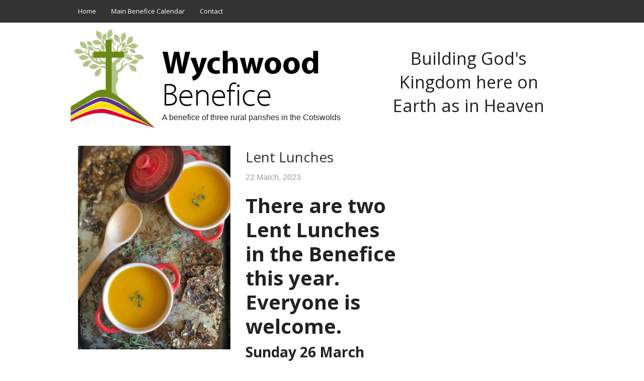

--- FILE ---
content_type: text/html; charset=UTF-8
request_url: https://wychwoodbenefice.org.uk/lent-lunches-2/
body_size: 10599
content:
<!doctype html>

<!--[if lt IE 7]> <html class="no-js lt-ie9 lt-ie8 lt-ie7" lang="en-GB"> <![endif]-->
<!--[if IE 7]>    <html class="no-js lt-ie9 lt-ie8" lang="en-GB"> <![endif]-->
<!--[if IE 8]>    <html class="no-js lt-ie9" lang="en-GB"> <![endif]-->
<!--[if gt IE 8]><!--> <html lang="en-GB"> <!--<![endif]-->

	<head>
		<meta charset="utf-8">

		<title>Lent Lunches - Wychwood Benefice</title>

		<!-- Google Chrome Frame for IE -->
			<meta http-equiv="X-UA-Compatible" content="IE=edge,chrome=1">

		<!-- mobile meta -->
			<meta name="HandheldFriendly" content="True">
			<meta name="MobileOptimized" content="320">
			<meta name="viewport" content="width=device-width, initial-scale=1.0"/>

		<!-- fonts -->
			<script src="//use.typekit.net/qco1qif.js"></script>
			<script>try{Typekit.load();}catch(e){}</script>

		<!-- icons & favicons -->
			<link rel="apple-touch-icon" sizes="57x57" href="/apple-touch-icon-57x57.png">
			<link rel="apple-touch-icon" sizes="114x114" href="/apple-touch-icon-114x114.png">
			<link rel="apple-touch-icon" sizes="72x72" href="/apple-touch-icon-72x72.png">
			<link rel="apple-touch-icon" sizes="144x144" href="/apple-touch-icon-144x144.png">
			<link rel="apple-touch-icon" sizes="60x60" href="/apple-touch-icon-60x60.png">
			<link rel="apple-touch-icon" sizes="120x120" href="/apple-touch-icon-120x120.png">
			<link rel="apple-touch-icon" sizes="76x76" href="/apple-touch-icon-76x76.png">
			<link rel="apple-touch-icon" sizes="152x152" href="/apple-touch-icon-152x152.png">
			<link rel="icon" type="image/png" href="/favicon-196x196.png" sizes="196x196">
			<link rel="icon" type="image/png" href="/favicon-160x160.png" sizes="160x160">
			<link rel="icon" type="image/png" href="/favicon-96x96.png" sizes="96x96">
			<link rel="icon" type="image/png" href="/favicon-16x16.png" sizes="16x16">
			<link rel="icon" type="image/png" href="/favicon-32x32.png" sizes="32x32">
			<meta name="msapplication-TileColor" content="#5b358c">
			<meta name="msapplication-TileImage" content="/mstile-144x144.png">
		<!--[if IE]>
			<link rel="shortcut icon" href="https://wychwoodbenefice.org.uk/wp-content/themes/wychwood/favicon.ico">
		<![endif]-->
			<meta name="msapplication-TileColor" content="#f01d4f">
			<meta name="msapplication-TileImage" content="https://wychwoodbenefice.org.uk/wp-content/themes/wychwood/library/images/win8-tile-icon.png">

  	<link rel="pingback" href="https://wychwoodbenefice.org.uk/xmlrpc.php">

		<meta name='robots' content='index, follow, max-image-preview:large, max-snippet:-1, max-video-preview:-1' />

	<!-- This site is optimized with the Yoast SEO plugin v26.8 - https://yoast.com/product/yoast-seo-wordpress/ -->
	<link rel="canonical" href="https://wychwoodbenefice.org.uk/lent-lunches-2/" />
	<meta property="og:locale" content="en_GB" />
	<meta property="og:type" content="article" />
	<meta property="og:title" content="Lent Lunches - Wychwood Benefice" />
	<meta property="og:description" content="There are two Lent Lunches in the Benefice this year. Everyone is welcome. Sunday 26 March Following the 11am Service in St John the Baptist Church, Fifield there will be a simple soup and bread lunch. All are welcome but to help with catering please let Catherine Hitchens know if you would like lunch tel... Read the Full Article" />
	<meta property="og:url" content="https://wychwoodbenefice.org.uk/lent-lunches-2/" />
	<meta property="og:site_name" content="Wychwood Benefice" />
	<meta property="article:published_time" content="2023-03-22T09:39:23+00:00" />
	<meta property="og:image" content="http://wychwoodbenefice.org.uk/wp-content/uploads/2023/03/lent-lunch-soup-in-church-scaled.jpg" />
	<meta property="og:image:width" content="1920" />
	<meta property="og:image:height" content="2560" />
	<meta property="og:image:type" content="image/jpeg" />
	<meta name="author" content="Clare Harper" />
	<meta name="twitter:card" content="summary_large_image" />
	<meta name="twitter:label1" content="Written by" />
	<meta name="twitter:data1" content="Clare Harper" />
	<meta name="twitter:label2" content="Estimated reading time" />
	<meta name="twitter:data2" content="1 minute" />
	<script type="application/ld+json" class="yoast-schema-graph">{"@context":"https://schema.org","@graph":[{"@type":"Article","@id":"https://wychwoodbenefice.org.uk/lent-lunches-2/#article","isPartOf":{"@id":"https://wychwoodbenefice.org.uk/lent-lunches-2/"},"author":{"name":"Clare Harper","@id":"https://wychwoodbenefice.org.uk/#/schema/person/2a0152d7c366473d16b5c604da659710"},"headline":"Lent Lunches","datePublished":"2023-03-22T09:39:23+00:00","mainEntityOfPage":{"@id":"https://wychwoodbenefice.org.uk/lent-lunches-2/"},"wordCount":102,"image":{"@id":"https://wychwoodbenefice.org.uk/lent-lunches-2/#primaryimage"},"thumbnailUrl":"https://wychwoodbenefice.org.uk/wp-content/uploads/2023/03/lent-lunch-soup-in-church-scaled.jpg","articleSection":["Notice"],"inLanguage":"en-GB"},{"@type":"WebPage","@id":"https://wychwoodbenefice.org.uk/lent-lunches-2/","url":"https://wychwoodbenefice.org.uk/lent-lunches-2/","name":"Lent Lunches - Wychwood Benefice","isPartOf":{"@id":"https://wychwoodbenefice.org.uk/#website"},"primaryImageOfPage":{"@id":"https://wychwoodbenefice.org.uk/lent-lunches-2/#primaryimage"},"image":{"@id":"https://wychwoodbenefice.org.uk/lent-lunches-2/#primaryimage"},"thumbnailUrl":"https://wychwoodbenefice.org.uk/wp-content/uploads/2023/03/lent-lunch-soup-in-church-scaled.jpg","datePublished":"2023-03-22T09:39:23+00:00","author":{"@id":"https://wychwoodbenefice.org.uk/#/schema/person/2a0152d7c366473d16b5c604da659710"},"breadcrumb":{"@id":"https://wychwoodbenefice.org.uk/lent-lunches-2/#breadcrumb"},"inLanguage":"en-GB","potentialAction":[{"@type":"ReadAction","target":["https://wychwoodbenefice.org.uk/lent-lunches-2/"]}]},{"@type":"ImageObject","inLanguage":"en-GB","@id":"https://wychwoodbenefice.org.uk/lent-lunches-2/#primaryimage","url":"https://wychwoodbenefice.org.uk/wp-content/uploads/2023/03/lent-lunch-soup-in-church-scaled.jpg","contentUrl":"https://wychwoodbenefice.org.uk/wp-content/uploads/2023/03/lent-lunch-soup-in-church-scaled.jpg","width":1920,"height":2560,"caption":"lent lunch soup in church"},{"@type":"BreadcrumbList","@id":"https://wychwoodbenefice.org.uk/lent-lunches-2/#breadcrumb","itemListElement":[{"@type":"ListItem","position":1,"name":"Home","item":"https://wychwoodbenefice.org.uk/"},{"@type":"ListItem","position":2,"name":"Benefice News","item":"https://wychwoodbenefice.org.uk/benefice-news/"},{"@type":"ListItem","position":3,"name":"Lent Lunches"}]},{"@type":"WebSite","@id":"https://wychwoodbenefice.org.uk/#website","url":"https://wychwoodbenefice.org.uk/","name":"Wychwood Benefice","description":"A benefice of three rural parishes in the Cotswolds","potentialAction":[{"@type":"SearchAction","target":{"@type":"EntryPoint","urlTemplate":"https://wychwoodbenefice.org.uk/?s={search_term_string}"},"query-input":{"@type":"PropertyValueSpecification","valueRequired":true,"valueName":"search_term_string"}}],"inLanguage":"en-GB"},{"@type":"Person","@id":"https://wychwoodbenefice.org.uk/#/schema/person/2a0152d7c366473d16b5c604da659710","name":"Clare Harper","image":{"@type":"ImageObject","inLanguage":"en-GB","@id":"https://wychwoodbenefice.org.uk/#/schema/person/image/","url":"https://secure.gravatar.com/avatar/37bd8d8b7fe1d3db47c8eb74378425c3cd0e0fbb5baaec665ad38d5d75799b84?s=96&d=mm&r=g","contentUrl":"https://secure.gravatar.com/avatar/37bd8d8b7fe1d3db47c8eb74378425c3cd0e0fbb5baaec665ad38d5d75799b84?s=96&d=mm&r=g","caption":"Clare Harper"}}]}</script>
	<!-- / Yoast SEO plugin. -->


<link rel='dns-prefetch' href='//www.googletagmanager.com' />
<link rel="alternate" type="application/rss+xml" title="Wychwood Benefice &raquo; Feed" href="https://wychwoodbenefice.org.uk/feed/" />
<link rel="alternate" type="application/rss+xml" title="Wychwood Benefice &raquo; Comments Feed" href="https://wychwoodbenefice.org.uk/comments/feed/" />
<link rel="alternate" type="application/rss+xml" title="Wychwood Benefice &raquo; Lent Lunches Comments Feed" href="https://wychwoodbenefice.org.uk/lent-lunches-2/feed/" />
<link rel="alternate" title="oEmbed (JSON)" type="application/json+oembed" href="https://wychwoodbenefice.org.uk/wp-json/oembed/1.0/embed?url=https%3A%2F%2Fwychwoodbenefice.org.uk%2Flent-lunches-2%2F" />
<link rel="alternate" title="oEmbed (XML)" type="text/xml+oembed" href="https://wychwoodbenefice.org.uk/wp-json/oembed/1.0/embed?url=https%3A%2F%2Fwychwoodbenefice.org.uk%2Flent-lunches-2%2F&#038;format=xml" />
<style id='wp-img-auto-sizes-contain-inline-css' type='text/css'>
img:is([sizes=auto i],[sizes^="auto," i]){contain-intrinsic-size:3000px 1500px}
/*# sourceURL=wp-img-auto-sizes-contain-inline-css */
</style>
<style id='wp-emoji-styles-inline-css' type='text/css'>

	img.wp-smiley, img.emoji {
		display: inline !important;
		border: none !important;
		box-shadow: none !important;
		height: 1em !important;
		width: 1em !important;
		margin: 0 0.07em !important;
		vertical-align: -0.1em !important;
		background: none !important;
		padding: 0 !important;
	}
/*# sourceURL=wp-emoji-styles-inline-css */
</style>
<style id='wp-block-library-inline-css' type='text/css'>
:root{--wp-block-synced-color:#7a00df;--wp-block-synced-color--rgb:122,0,223;--wp-bound-block-color:var(--wp-block-synced-color);--wp-editor-canvas-background:#ddd;--wp-admin-theme-color:#007cba;--wp-admin-theme-color--rgb:0,124,186;--wp-admin-theme-color-darker-10:#006ba1;--wp-admin-theme-color-darker-10--rgb:0,107,160.5;--wp-admin-theme-color-darker-20:#005a87;--wp-admin-theme-color-darker-20--rgb:0,90,135;--wp-admin-border-width-focus:2px}@media (min-resolution:192dpi){:root{--wp-admin-border-width-focus:1.5px}}.wp-element-button{cursor:pointer}:root .has-very-light-gray-background-color{background-color:#eee}:root .has-very-dark-gray-background-color{background-color:#313131}:root .has-very-light-gray-color{color:#eee}:root .has-very-dark-gray-color{color:#313131}:root .has-vivid-green-cyan-to-vivid-cyan-blue-gradient-background{background:linear-gradient(135deg,#00d084,#0693e3)}:root .has-purple-crush-gradient-background{background:linear-gradient(135deg,#34e2e4,#4721fb 50%,#ab1dfe)}:root .has-hazy-dawn-gradient-background{background:linear-gradient(135deg,#faaca8,#dad0ec)}:root .has-subdued-olive-gradient-background{background:linear-gradient(135deg,#fafae1,#67a671)}:root .has-atomic-cream-gradient-background{background:linear-gradient(135deg,#fdd79a,#004a59)}:root .has-nightshade-gradient-background{background:linear-gradient(135deg,#330968,#31cdcf)}:root .has-midnight-gradient-background{background:linear-gradient(135deg,#020381,#2874fc)}:root{--wp--preset--font-size--normal:16px;--wp--preset--font-size--huge:42px}.has-regular-font-size{font-size:1em}.has-larger-font-size{font-size:2.625em}.has-normal-font-size{font-size:var(--wp--preset--font-size--normal)}.has-huge-font-size{font-size:var(--wp--preset--font-size--huge)}.has-text-align-center{text-align:center}.has-text-align-left{text-align:left}.has-text-align-right{text-align:right}.has-fit-text{white-space:nowrap!important}#end-resizable-editor-section{display:none}.aligncenter{clear:both}.items-justified-left{justify-content:flex-start}.items-justified-center{justify-content:center}.items-justified-right{justify-content:flex-end}.items-justified-space-between{justify-content:space-between}.screen-reader-text{border:0;clip-path:inset(50%);height:1px;margin:-1px;overflow:hidden;padding:0;position:absolute;width:1px;word-wrap:normal!important}.screen-reader-text:focus{background-color:#ddd;clip-path:none;color:#444;display:block;font-size:1em;height:auto;left:5px;line-height:normal;padding:15px 23px 14px;text-decoration:none;top:5px;width:auto;z-index:100000}html :where(.has-border-color){border-style:solid}html :where([style*=border-top-color]){border-top-style:solid}html :where([style*=border-right-color]){border-right-style:solid}html :where([style*=border-bottom-color]){border-bottom-style:solid}html :where([style*=border-left-color]){border-left-style:solid}html :where([style*=border-width]){border-style:solid}html :where([style*=border-top-width]){border-top-style:solid}html :where([style*=border-right-width]){border-right-style:solid}html :where([style*=border-bottom-width]){border-bottom-style:solid}html :where([style*=border-left-width]){border-left-style:solid}html :where(img[class*=wp-image-]){height:auto;max-width:100%}:where(figure){margin:0 0 1em}html :where(.is-position-sticky){--wp-admin--admin-bar--position-offset:var(--wp-admin--admin-bar--height,0px)}@media screen and (max-width:600px){html :where(.is-position-sticky){--wp-admin--admin-bar--position-offset:0px}}

/*# sourceURL=wp-block-library-inline-css */
</style><style id='global-styles-inline-css' type='text/css'>
:root{--wp--preset--aspect-ratio--square: 1;--wp--preset--aspect-ratio--4-3: 4/3;--wp--preset--aspect-ratio--3-4: 3/4;--wp--preset--aspect-ratio--3-2: 3/2;--wp--preset--aspect-ratio--2-3: 2/3;--wp--preset--aspect-ratio--16-9: 16/9;--wp--preset--aspect-ratio--9-16: 9/16;--wp--preset--color--black: #000000;--wp--preset--color--cyan-bluish-gray: #abb8c3;--wp--preset--color--white: #ffffff;--wp--preset--color--pale-pink: #f78da7;--wp--preset--color--vivid-red: #cf2e2e;--wp--preset--color--luminous-vivid-orange: #ff6900;--wp--preset--color--luminous-vivid-amber: #fcb900;--wp--preset--color--light-green-cyan: #7bdcb5;--wp--preset--color--vivid-green-cyan: #00d084;--wp--preset--color--pale-cyan-blue: #8ed1fc;--wp--preset--color--vivid-cyan-blue: #0693e3;--wp--preset--color--vivid-purple: #9b51e0;--wp--preset--gradient--vivid-cyan-blue-to-vivid-purple: linear-gradient(135deg,rgb(6,147,227) 0%,rgb(155,81,224) 100%);--wp--preset--gradient--light-green-cyan-to-vivid-green-cyan: linear-gradient(135deg,rgb(122,220,180) 0%,rgb(0,208,130) 100%);--wp--preset--gradient--luminous-vivid-amber-to-luminous-vivid-orange: linear-gradient(135deg,rgb(252,185,0) 0%,rgb(255,105,0) 100%);--wp--preset--gradient--luminous-vivid-orange-to-vivid-red: linear-gradient(135deg,rgb(255,105,0) 0%,rgb(207,46,46) 100%);--wp--preset--gradient--very-light-gray-to-cyan-bluish-gray: linear-gradient(135deg,rgb(238,238,238) 0%,rgb(169,184,195) 100%);--wp--preset--gradient--cool-to-warm-spectrum: linear-gradient(135deg,rgb(74,234,220) 0%,rgb(151,120,209) 20%,rgb(207,42,186) 40%,rgb(238,44,130) 60%,rgb(251,105,98) 80%,rgb(254,248,76) 100%);--wp--preset--gradient--blush-light-purple: linear-gradient(135deg,rgb(255,206,236) 0%,rgb(152,150,240) 100%);--wp--preset--gradient--blush-bordeaux: linear-gradient(135deg,rgb(254,205,165) 0%,rgb(254,45,45) 50%,rgb(107,0,62) 100%);--wp--preset--gradient--luminous-dusk: linear-gradient(135deg,rgb(255,203,112) 0%,rgb(199,81,192) 50%,rgb(65,88,208) 100%);--wp--preset--gradient--pale-ocean: linear-gradient(135deg,rgb(255,245,203) 0%,rgb(182,227,212) 50%,rgb(51,167,181) 100%);--wp--preset--gradient--electric-grass: linear-gradient(135deg,rgb(202,248,128) 0%,rgb(113,206,126) 100%);--wp--preset--gradient--midnight: linear-gradient(135deg,rgb(2,3,129) 0%,rgb(40,116,252) 100%);--wp--preset--font-size--small: 13px;--wp--preset--font-size--medium: 20px;--wp--preset--font-size--large: 36px;--wp--preset--font-size--x-large: 42px;--wp--preset--spacing--20: 0.44rem;--wp--preset--spacing--30: 0.67rem;--wp--preset--spacing--40: 1rem;--wp--preset--spacing--50: 1.5rem;--wp--preset--spacing--60: 2.25rem;--wp--preset--spacing--70: 3.38rem;--wp--preset--spacing--80: 5.06rem;--wp--preset--shadow--natural: 6px 6px 9px rgba(0, 0, 0, 0.2);--wp--preset--shadow--deep: 12px 12px 50px rgba(0, 0, 0, 0.4);--wp--preset--shadow--sharp: 6px 6px 0px rgba(0, 0, 0, 0.2);--wp--preset--shadow--outlined: 6px 6px 0px -3px rgb(255, 255, 255), 6px 6px rgb(0, 0, 0);--wp--preset--shadow--crisp: 6px 6px 0px rgb(0, 0, 0);}:where(.is-layout-flex){gap: 0.5em;}:where(.is-layout-grid){gap: 0.5em;}body .is-layout-flex{display: flex;}.is-layout-flex{flex-wrap: wrap;align-items: center;}.is-layout-flex > :is(*, div){margin: 0;}body .is-layout-grid{display: grid;}.is-layout-grid > :is(*, div){margin: 0;}:where(.wp-block-columns.is-layout-flex){gap: 2em;}:where(.wp-block-columns.is-layout-grid){gap: 2em;}:where(.wp-block-post-template.is-layout-flex){gap: 1.25em;}:where(.wp-block-post-template.is-layout-grid){gap: 1.25em;}.has-black-color{color: var(--wp--preset--color--black) !important;}.has-cyan-bluish-gray-color{color: var(--wp--preset--color--cyan-bluish-gray) !important;}.has-white-color{color: var(--wp--preset--color--white) !important;}.has-pale-pink-color{color: var(--wp--preset--color--pale-pink) !important;}.has-vivid-red-color{color: var(--wp--preset--color--vivid-red) !important;}.has-luminous-vivid-orange-color{color: var(--wp--preset--color--luminous-vivid-orange) !important;}.has-luminous-vivid-amber-color{color: var(--wp--preset--color--luminous-vivid-amber) !important;}.has-light-green-cyan-color{color: var(--wp--preset--color--light-green-cyan) !important;}.has-vivid-green-cyan-color{color: var(--wp--preset--color--vivid-green-cyan) !important;}.has-pale-cyan-blue-color{color: var(--wp--preset--color--pale-cyan-blue) !important;}.has-vivid-cyan-blue-color{color: var(--wp--preset--color--vivid-cyan-blue) !important;}.has-vivid-purple-color{color: var(--wp--preset--color--vivid-purple) !important;}.has-black-background-color{background-color: var(--wp--preset--color--black) !important;}.has-cyan-bluish-gray-background-color{background-color: var(--wp--preset--color--cyan-bluish-gray) !important;}.has-white-background-color{background-color: var(--wp--preset--color--white) !important;}.has-pale-pink-background-color{background-color: var(--wp--preset--color--pale-pink) !important;}.has-vivid-red-background-color{background-color: var(--wp--preset--color--vivid-red) !important;}.has-luminous-vivid-orange-background-color{background-color: var(--wp--preset--color--luminous-vivid-orange) !important;}.has-luminous-vivid-amber-background-color{background-color: var(--wp--preset--color--luminous-vivid-amber) !important;}.has-light-green-cyan-background-color{background-color: var(--wp--preset--color--light-green-cyan) !important;}.has-vivid-green-cyan-background-color{background-color: var(--wp--preset--color--vivid-green-cyan) !important;}.has-pale-cyan-blue-background-color{background-color: var(--wp--preset--color--pale-cyan-blue) !important;}.has-vivid-cyan-blue-background-color{background-color: var(--wp--preset--color--vivid-cyan-blue) !important;}.has-vivid-purple-background-color{background-color: var(--wp--preset--color--vivid-purple) !important;}.has-black-border-color{border-color: var(--wp--preset--color--black) !important;}.has-cyan-bluish-gray-border-color{border-color: var(--wp--preset--color--cyan-bluish-gray) !important;}.has-white-border-color{border-color: var(--wp--preset--color--white) !important;}.has-pale-pink-border-color{border-color: var(--wp--preset--color--pale-pink) !important;}.has-vivid-red-border-color{border-color: var(--wp--preset--color--vivid-red) !important;}.has-luminous-vivid-orange-border-color{border-color: var(--wp--preset--color--luminous-vivid-orange) !important;}.has-luminous-vivid-amber-border-color{border-color: var(--wp--preset--color--luminous-vivid-amber) !important;}.has-light-green-cyan-border-color{border-color: var(--wp--preset--color--light-green-cyan) !important;}.has-vivid-green-cyan-border-color{border-color: var(--wp--preset--color--vivid-green-cyan) !important;}.has-pale-cyan-blue-border-color{border-color: var(--wp--preset--color--pale-cyan-blue) !important;}.has-vivid-cyan-blue-border-color{border-color: var(--wp--preset--color--vivid-cyan-blue) !important;}.has-vivid-purple-border-color{border-color: var(--wp--preset--color--vivid-purple) !important;}.has-vivid-cyan-blue-to-vivid-purple-gradient-background{background: var(--wp--preset--gradient--vivid-cyan-blue-to-vivid-purple) !important;}.has-light-green-cyan-to-vivid-green-cyan-gradient-background{background: var(--wp--preset--gradient--light-green-cyan-to-vivid-green-cyan) !important;}.has-luminous-vivid-amber-to-luminous-vivid-orange-gradient-background{background: var(--wp--preset--gradient--luminous-vivid-amber-to-luminous-vivid-orange) !important;}.has-luminous-vivid-orange-to-vivid-red-gradient-background{background: var(--wp--preset--gradient--luminous-vivid-orange-to-vivid-red) !important;}.has-very-light-gray-to-cyan-bluish-gray-gradient-background{background: var(--wp--preset--gradient--very-light-gray-to-cyan-bluish-gray) !important;}.has-cool-to-warm-spectrum-gradient-background{background: var(--wp--preset--gradient--cool-to-warm-spectrum) !important;}.has-blush-light-purple-gradient-background{background: var(--wp--preset--gradient--blush-light-purple) !important;}.has-blush-bordeaux-gradient-background{background: var(--wp--preset--gradient--blush-bordeaux) !important;}.has-luminous-dusk-gradient-background{background: var(--wp--preset--gradient--luminous-dusk) !important;}.has-pale-ocean-gradient-background{background: var(--wp--preset--gradient--pale-ocean) !important;}.has-electric-grass-gradient-background{background: var(--wp--preset--gradient--electric-grass) !important;}.has-midnight-gradient-background{background: var(--wp--preset--gradient--midnight) !important;}.has-small-font-size{font-size: var(--wp--preset--font-size--small) !important;}.has-medium-font-size{font-size: var(--wp--preset--font-size--medium) !important;}.has-large-font-size{font-size: var(--wp--preset--font-size--large) !important;}.has-x-large-font-size{font-size: var(--wp--preset--font-size--x-large) !important;}
/*# sourceURL=global-styles-inline-css */
</style>

<style id='classic-theme-styles-inline-css' type='text/css'>
/*! This file is auto-generated */
.wp-block-button__link{color:#fff;background-color:#32373c;border-radius:9999px;box-shadow:none;text-decoration:none;padding:calc(.667em + 2px) calc(1.333em + 2px);font-size:1.125em}.wp-block-file__button{background:#32373c;color:#fff;text-decoration:none}
/*# sourceURL=/wp-includes/css/classic-themes.min.css */
</style>
<link rel='stylesheet' id='fvp-frontend-css' href='https://wychwoodbenefice.org.uk/wp-content/plugins/featured-video-plus/styles/frontend.css?ver=2.3.3' type='text/css' media='all' />
<link rel='stylesheet' id='simcal-qtip-css' href='https://wychwoodbenefice.org.uk/wp-content/plugins/google-calendar-events/assets/generated/vendor/jquery.qtip.min.css?ver=3.6.2' type='text/css' media='all' />
<link rel='stylesheet' id='simcal-default-calendar-grid-css' href='https://wychwoodbenefice.org.uk/wp-content/plugins/google-calendar-events/assets/generated/default-calendar-grid.min.css?ver=3.6.2' type='text/css' media='all' />
<link rel='stylesheet' id='simcal-default-calendar-list-css' href='https://wychwoodbenefice.org.uk/wp-content/plugins/google-calendar-events/assets/generated/default-calendar-list.min.css?ver=3.6.2' type='text/css' media='all' />
<link rel='stylesheet' id='oandb-stylesheet-css' href='https://wychwoodbenefice.org.uk/wp-content/themes/wychwood/library/css/style.css?ver=1.1' type='text/css' media='all' />
<link rel='stylesheet' id='foundation-icons-css' href='https://wychwoodbenefice.org.uk/wp-content/themes/wychwood/library/css/icons/foundation-icons.css?ver=1.1' type='text/css' media='all' />
<script type="text/javascript" src="https://wychwoodbenefice.org.uk/wp-content/themes/wychwood/bower_components/foundation/js/vendor/jquery.js?ver=2.1.0" id="jquery-js"></script>
<script type="text/javascript" src="https://wychwoodbenefice.org.uk/wp-content/plugins/featured-video-plus/js/jquery.fitvids.min.js?ver=master-2015-08" id="jquery.fitvids-js"></script>
<script type="text/javascript" id="fvp-frontend-js-extra">
/* <![CDATA[ */
var fvpdata = {"ajaxurl":"https://wychwoodbenefice.org.uk/wp-admin/admin-ajax.php","nonce":"e578ab6350","fitvids":"1","dynamic":"","overlay":"","opacity":"0.75","color":"b","width":"640"};
//# sourceURL=fvp-frontend-js-extra
/* ]]> */
</script>
<script type="text/javascript" src="https://wychwoodbenefice.org.uk/wp-content/plugins/featured-video-plus/js/frontend.min.js?ver=2.3.3" id="fvp-frontend-js"></script>

<!-- Google tag (gtag.js) snippet added by Site Kit -->
<!-- Google Analytics snippet added by Site Kit -->
<script type="text/javascript" src="https://www.googletagmanager.com/gtag/js?id=G-RWWGH4S9VP" id="google_gtagjs-js" async></script>
<script type="text/javascript" id="google_gtagjs-js-after">
/* <![CDATA[ */
window.dataLayer = window.dataLayer || [];function gtag(){dataLayer.push(arguments);}
gtag("set","linker",{"domains":["wychwoodbenefice.org.uk"]});
gtag("js", new Date());
gtag("set", "developer_id.dZTNiMT", true);
gtag("config", "G-RWWGH4S9VP");
//# sourceURL=google_gtagjs-js-after
/* ]]> */
</script>
<script type="text/javascript" src="https://wychwoodbenefice.org.uk/wp-content/themes/wychwood/bower_components/foundation/js/vendor/modernizr.js?ver=2.5.3" id="modernizr-js"></script>
<link rel="https://api.w.org/" href="https://wychwoodbenefice.org.uk/wp-json/" /><link rel="alternate" title="JSON" type="application/json" href="https://wychwoodbenefice.org.uk/wp-json/wp/v2/posts/3461" /><link rel='shortlink' href='https://wychwoodbenefice.org.uk/?p=3461' />
<meta name="generator" content="Site Kit by Google 1.170.0" />		<style type="text/css" id="wp-custom-css">
			.developer a:hover{
	color: black;
}
.news{
	width: 90%;
	display: inline-block;
}
.see-more{
	width: 10%;
		display: inline-block;
text-align: center;
	margin-top: 25px;
	font-weight: 600;
	background-color: #6b8a16;
	padding: 10px 0px;
	transition: background-color 300ms ease-out;
}
.see-more:hover, .see-more:active, .see-more:focus{
	background-color: #333333;
}
.see-more a{
	color: white;
}
.see-more a:hover, .see-more a:active, .see-more a:focus{
	background-color: transparent !important;
}
@media (max-width: 769px) {
.news{
	width: 80%;
}
.see-more{
	width: 20%;
	padding-right: 15px;
}
}
@media (max-width: 640px) {
	.news{
	width: 100%;
}
.see-more{
	width:100%;
	margin-top: 10px;
	margin-right: 20px;
	margin-bottom: 10px
}
	
}

#menu-footer-menu{
	list-style: none;
	margin-left: 0px;
}

#footer-top-cont{
background-color: #d2e3da;
	margin-top: -10px;
	margin-bottom: 20px;
	padding: 20px;
}
.sg-content{
	margin-left: 20px;
	margin-right: 20px 0px;
}
.sg-content p{
	font-size: 14px;
}
.sg-title{
	margin: 0px 20px 20px;
}

.sg-right{
    border-style: solid;
    border-width: 0px 0px 0px 2px;
}		</style>
		
	</head>

	<body class="wp-singular post-template-default single single-post postid-3461 single-format-standard wp-theme-wychwood">

	<div class="off-canvas-wrap">
		<div class="inner-wrap">
		
			<div id="container">

			 <!--<div class="sticky">
	<nav class="top-bar" data-topbar>		
					<ul class="title-area">
						<li class="toggle-topbar menu-icon">
							<a href="#"><span>Menu</span></a>
						</li>
					</ul>		
					<section class="top-bar-section row">
						<ul id="menu-main" class=""><li id="menu-item-1212" class="menu-item menu-item-type-custom menu-item-object-custom menu-item-1212"><a href="/">Home</a></li>
<li id="menu-item-782" class="menu-item menu-item-type-post_type menu-item-object-page menu-item-782"><a href="https://wychwoodbenefice.org.uk/whats-on/benefice-calendar/">Main Benefice Calendar</a></li>
<li id="menu-item-480" class="menu-item menu-item-type-post_type menu-item-object-page menu-item-480"><a href="https://wychwoodbenefice.org.uk/contact-us/">Contact</a></li>
</ul>					</section>
				
	</nav>
</div>-->

<div class="contain-to-grid sticky">
	<nav class="top-bar" data-topbar role="navigation" data-options="sticky_on: large">
	  <ul class="title-area">
	    <li class="name">
	      <h1><a href="#"><!-- Leave this empty --></a></h1>
	    </li>
	     <!-- Remove the class "menu-icon" to get rid of menu icon. Take out "Menu" to just have icon alone -->
	    <li class="toggle-topbar menu-icon"><a href="#"><span>Menu</span></a></li>
	  </ul>

	  <section class="top-bar-section">
	    <!-- Left Nav Section -->
	    <ul id="menu-main-1" class=""><li class="menu-item menu-item-type-custom menu-item-object-custom menu-item-1212"><a href="/">Home</a></li>
<li class="menu-item menu-item-type-post_type menu-item-object-page menu-item-782"><a href="https://wychwoodbenefice.org.uk/whats-on/benefice-calendar/">Main Benefice Calendar</a></li>
<li class="menu-item menu-item-type-post_type menu-item-object-page menu-item-480"><a href="https://wychwoodbenefice.org.uk/contact-us/">Contact</a></li>
</ul>	  </section>
	</nav>
</div>
				<header class="header" role="banner">

					<div id="inner-header" class="row clearfix">
						<div class="small-3 medium-2 large-2 columns site_logo no-padding">
							<a href="/"><img class="right" data-interchange="[https://wychwoodbenefice.org.uk/wp-content/themes/wychwood/library/images/wb_logo_small.png, (default)], [https://wychwoodbenefice.org.uk/wp-content/themes/wychwood/library/images/wb_logo_large.png, (medium)]"></a>
						</div>

						<div class="small-8 medium-5 large-5 columns site_title">
							<h1>
								<a href="https://wychwoodbenefice.org.uk" rel="nofollow">
									<p class="wychwood">Wychwood</p>
									<p class="benefice">Benefice</p>
								</a>
							</h1>
								<p class="strap">
									A benefice of three rural parishes in the Cotswolds								</p>
							
						</div>

						<div class="small-12 medium-5 large-5 columns vision">
			                <h2 class="text-center header home_box">Building God's Kingdom here on Earth as in Heaven</h2>
			            </div>


						<!-- You only need to use one of the above navigations.
							 Offcanvas-sidebar adds a sidebar to a "right" offcanavas menus. -->

					</div> <!-- end #inner-header -->

				</header> <!-- end header -->			
			<div id="content">

				<div id="inner-content" class="row clearfix">
			
					<div id="main" class="large-8 medium-8 columns first clearfix" role="main">
					
					    					
					    	<div class="margin-lg">
	<article id="post-3461" class="clearfix post-3461 post type-post status-publish format-standard has-post-thumbnail hentry category-notice" role="article" itemscope itemtype="http://schema.org/BlogPosting">
		<div class="row">
		    <div class="small-12 medium-6 columns responsive-img">
		        <img width="470" height="627" src="https://wychwoodbenefice.org.uk/wp-content/uploads/2023/03/lent-lunch-soup-in-church-470x627.jpg" class="attachment-featured-post-image size-featured-post-image wp-post-image" alt="lent lunch soup in church" decoding="async" fetchpriority="high" srcset="https://wychwoodbenefice.org.uk/wp-content/uploads/2023/03/lent-lunch-soup-in-church-470x627.jpg 470w, https://wychwoodbenefice.org.uk/wp-content/uploads/2023/03/lent-lunch-soup-in-church-225x300.jpg 225w, https://wychwoodbenefice.org.uk/wp-content/uploads/2023/03/lent-lunch-soup-in-church-768x1024.jpg 768w, https://wychwoodbenefice.org.uk/wp-content/uploads/2023/03/lent-lunch-soup-in-church-113x150.jpg 113w, https://wychwoodbenefice.org.uk/wp-content/uploads/2023/03/lent-lunch-soup-in-church-1152x1536.jpg 1152w, https://wychwoodbenefice.org.uk/wp-content/uploads/2023/03/lent-lunch-soup-in-church-1536x2048.jpg 1536w, https://wychwoodbenefice.org.uk/wp-content/uploads/2023/03/lent-lunch-soup-in-church-188x250.jpg 188w, https://wychwoodbenefice.org.uk/wp-content/uploads/2023/03/lent-lunch-soup-in-church-300x400.jpg 300w, https://wychwoodbenefice.org.uk/wp-content/uploads/2023/03/lent-lunch-soup-in-church-scaled.jpg 1920w" sizes="(max-width: 470px) 100vw, 470px" />		    </div>
		    <div class="small-12 medium-6 columns">
		       	<header class="article-header">	
					<h2 class="entry-title single-title" itemprop="headline"><a href="https://wychwoodbenefice.org.uk/lent-lunches-2/">Lent Lunches</a></h2>
					<p class="byline">
	<time class="updated" datetime="2023-03-22" pubdate>22 March, 2023</time></p>						<h1><strong>There are two Lent Lunches in the Benefice this year. Everyone is welcome.</strong></h1>
<h2><strong>Sunday 26 March</strong><br />
Following the 11am Service in St John the Baptist Church, Fifield there will be a simple soup and bread lunch. All are welcome but to help with catering please let Catherine Hitchens know if you would like lunch tel 01993 831881.</h2>
<p>&nbsp;</p>
<h2><strong>Palm Sunday 2 April<br />
</strong>10.50am Procession with pony from Shipton Green to:<br />
11am Shipton Church United Benefice Holy Communion followed by Lent Lunch in church. Please let us know if you are coming to the lunch. email: <strong><a href="/cdn-cgi/l/email-protection#274841414e444267505e444f5048484345424942414e44420948554009524c"><span class="__cf_email__" data-cfemail="e48b82828d8781a4939d878c938b8b8086818a81828d8781ca8b9683ca918f">[email&#160;protected]</span></a> </strong>or sign up in church.</h2>
			    </header> <!-- end article header -->
		    </div>
		</div>
	</article>
</div>					    					
					    			
					</div> <!-- end #main -->
    
					<div id="default-sidebar" class="sidebar small-12 medium-4 columns" role="complementary">

	
	<!-- This content shows up if there are no widgets defined in the backend. -->
						
<!-- 	<div class="alert help">
		<p>Please activate some Widgets.</p>
	</div> -->

	
</div>
				</div> <!-- end #inner-content -->
    
			</div> <!-- end #content -->

					<footer class="footer" id="footer-bottom" role="contentinfo">
					<div id="footer-top-cont">
						<div id="footer-top" class="row clearfix">
						<div class="small-12 columns">	
						
													<h2 class="sg-title">Safeguarding</h2>
							<div class="sg-content"><p>The Wychwood Benefice is committed to the safeguarding, care and nurture of the children and people of all ages in our church community</p>
<p>The safeguarding policies and details of who to contact can be found on each of the parish website pages.</p>
<p><strong><a class="button" href="/parishes/shipton-under-wychwood/">Shipton under Wychwood</a>  </strong><a class="button" href="/parishes/milton-under-wychwood/"><strong>Milton under Wychwood</strong></a>  <a class="button" href="/parishes/idbury/"><strong>Idbury</strong></a>  <a class="button" href="/parishes/fifield/"><strong>Fifield</strong></a></p>
 </div> 						</div>
						</div>	
						</div>
						<div id="inner-footer" class="row clearfix">
						
							<div class="large-12 medium-12 columns">
								<nav role="navigation">
		    								    					</nav>
		    				</div>
			               
			                <div class="small-12 medium-6 columns">		
								<div class="menu-footer-menu-container"><ul id="menu-footer-menu" class="menu"><li id="menu-item-2143" class="menu-item menu-item-type-custom menu-item-object-custom menu-item-2143"><a href="#">Back to top</a></li>
<li id="menu-item-2222" class="menu-item menu-item-type-post_type menu-item-object-page menu-item-2222"><a href="https://wychwoodbenefice.org.uk/contact-us/">Contact Us</a></li>
</ul></div>								<p class="source-org copyright no-margin-bottom">&copy; 2026 Wychwood Benefice.</p>
								<p class="developer"><a href="http://orangeandblue.agency/" target="_blank">Site by <span class="orange">Orange</span> and <span class="blue">Blue</span></a></p>							</div>
							<div class="small-12 medium-6 text-center columns">
					            <!-- <a href="#" data-reveal-id="feedback" class="radius button iron">Click here to report an issue<br>or volunteer to add content to this webapge</a>
									<div id="feedback" class="reveal-modal" data-reveal>
									  <h2>Webpage Feedback</h2>
									  <p>If you think there is a problem with this webapge, or you would like to volunteer to put together some content for this webpage, then please fill out this form and Graham or Clare will be in touch as soon as possible.</p>
									  									  <a class="close-reveal-modal">&#215;</a>
									</div> -->
					        </div>
						</div> <!-- end #inner-footer -->			
					</footer> <!-- end .footer -->
				</div> <!-- end #container -->
			</div> <!-- end .inner-wrap -->
		</div> <!-- end .off-canvas-wrap -->
						
				<!-- all js scripts are loaded in library/oandb.php -->
				<script data-cfasync="false" src="/cdn-cgi/scripts/5c5dd728/cloudflare-static/email-decode.min.js"></script><script type="speculationrules">
{"prefetch":[{"source":"document","where":{"and":[{"href_matches":"/*"},{"not":{"href_matches":["/wp-*.php","/wp-admin/*","/wp-content/uploads/*","/wp-content/*","/wp-content/plugins/*","/wp-content/themes/wychwood/*","/*\\?(.+)"]}},{"not":{"selector_matches":"a[rel~=\"nofollow\"]"}},{"not":{"selector_matches":".no-prefetch, .no-prefetch a"}}]},"eagerness":"conservative"}]}
</script>
<script type="text/javascript" src="https://wychwoodbenefice.org.uk/wp-content/plugins/google-calendar-events/assets/generated/vendor/jquery.qtip.min.js?ver=3.6.2" id="simcal-qtip-js"></script>
<script type="text/javascript" id="simcal-default-calendar-js-extra">
/* <![CDATA[ */
var simcal_default_calendar = {"ajax_url":"/wp-admin/admin-ajax.php","nonce":"43ddae3df5","locale":"en_GB","text_dir":"ltr","months":{"full":["January","February","March","April","May","June","July","August","September","October","November","December"],"short":["Jan","Feb","Mar","Apr","May","Jun","Jul","Aug","Sep","Oct","Nov","Dec"]},"days":{"full":["Sunday","Monday","Tuesday","Wednesday","Thursday","Friday","Saturday"],"short":["Sun","Mon","Tue","Wed","Thu","Fri","Sat"]},"meridiem":{"AM":"AM","am":"am","PM":"PM","pm":"pm"}};
//# sourceURL=simcal-default-calendar-js-extra
/* ]]> */
</script>
<script type="text/javascript" src="https://wychwoodbenefice.org.uk/wp-content/plugins/google-calendar-events/assets/generated/default-calendar.min.js?ver=3.6.2" id="simcal-default-calendar-js"></script>
<script type="text/javascript" src="https://wychwoodbenefice.org.uk/wp-content/themes/wychwood/bower_components/foundation/js/foundation.min.js?ver=1.1" id="foundation-js-js"></script>
<script type="text/javascript" src="https://wychwoodbenefice.org.uk/wp-content/themes/wychwood/library/js/scripts.js?ver=1.1" id="oandb-js-js"></script>
<script type="text/javascript" src="https://wychwoodbenefice.org.uk/wp-content/plugins/google-calendar-events/assets/generated/vendor/imagesloaded.pkgd.min.js?ver=3.6.2" id="simplecalendar-imagesloaded-js"></script>
<script id="wp-emoji-settings" type="application/json">
{"baseUrl":"https://s.w.org/images/core/emoji/17.0.2/72x72/","ext":".png","svgUrl":"https://s.w.org/images/core/emoji/17.0.2/svg/","svgExt":".svg","source":{"concatemoji":"https://wychwoodbenefice.org.uk/wp-includes/js/wp-emoji-release.min.js?ver=6.9"}}
</script>
<script type="module">
/* <![CDATA[ */
/*! This file is auto-generated */
const a=JSON.parse(document.getElementById("wp-emoji-settings").textContent),o=(window._wpemojiSettings=a,"wpEmojiSettingsSupports"),s=["flag","emoji"];function i(e){try{var t={supportTests:e,timestamp:(new Date).valueOf()};sessionStorage.setItem(o,JSON.stringify(t))}catch(e){}}function c(e,t,n){e.clearRect(0,0,e.canvas.width,e.canvas.height),e.fillText(t,0,0);t=new Uint32Array(e.getImageData(0,0,e.canvas.width,e.canvas.height).data);e.clearRect(0,0,e.canvas.width,e.canvas.height),e.fillText(n,0,0);const a=new Uint32Array(e.getImageData(0,0,e.canvas.width,e.canvas.height).data);return t.every((e,t)=>e===a[t])}function p(e,t){e.clearRect(0,0,e.canvas.width,e.canvas.height),e.fillText(t,0,0);var n=e.getImageData(16,16,1,1);for(let e=0;e<n.data.length;e++)if(0!==n.data[e])return!1;return!0}function u(e,t,n,a){switch(t){case"flag":return n(e,"\ud83c\udff3\ufe0f\u200d\u26a7\ufe0f","\ud83c\udff3\ufe0f\u200b\u26a7\ufe0f")?!1:!n(e,"\ud83c\udde8\ud83c\uddf6","\ud83c\udde8\u200b\ud83c\uddf6")&&!n(e,"\ud83c\udff4\udb40\udc67\udb40\udc62\udb40\udc65\udb40\udc6e\udb40\udc67\udb40\udc7f","\ud83c\udff4\u200b\udb40\udc67\u200b\udb40\udc62\u200b\udb40\udc65\u200b\udb40\udc6e\u200b\udb40\udc67\u200b\udb40\udc7f");case"emoji":return!a(e,"\ud83e\u1fac8")}return!1}function f(e,t,n,a){let r;const o=(r="undefined"!=typeof WorkerGlobalScope&&self instanceof WorkerGlobalScope?new OffscreenCanvas(300,150):document.createElement("canvas")).getContext("2d",{willReadFrequently:!0}),s=(o.textBaseline="top",o.font="600 32px Arial",{});return e.forEach(e=>{s[e]=t(o,e,n,a)}),s}function r(e){var t=document.createElement("script");t.src=e,t.defer=!0,document.head.appendChild(t)}a.supports={everything:!0,everythingExceptFlag:!0},new Promise(t=>{let n=function(){try{var e=JSON.parse(sessionStorage.getItem(o));if("object"==typeof e&&"number"==typeof e.timestamp&&(new Date).valueOf()<e.timestamp+604800&&"object"==typeof e.supportTests)return e.supportTests}catch(e){}return null}();if(!n){if("undefined"!=typeof Worker&&"undefined"!=typeof OffscreenCanvas&&"undefined"!=typeof URL&&URL.createObjectURL&&"undefined"!=typeof Blob)try{var e="postMessage("+f.toString()+"("+[JSON.stringify(s),u.toString(),c.toString(),p.toString()].join(",")+"));",a=new Blob([e],{type:"text/javascript"});const r=new Worker(URL.createObjectURL(a),{name:"wpTestEmojiSupports"});return void(r.onmessage=e=>{i(n=e.data),r.terminate(),t(n)})}catch(e){}i(n=f(s,u,c,p))}t(n)}).then(e=>{for(const n in e)a.supports[n]=e[n],a.supports.everything=a.supports.everything&&a.supports[n],"flag"!==n&&(a.supports.everythingExceptFlag=a.supports.everythingExceptFlag&&a.supports[n]);var t;a.supports.everythingExceptFlag=a.supports.everythingExceptFlag&&!a.supports.flag,a.supports.everything||((t=a.source||{}).concatemoji?r(t.concatemoji):t.wpemoji&&t.twemoji&&(r(t.twemoji),r(t.wpemoji)))});
//# sourceURL=https://wychwoodbenefice.org.uk/wp-includes/js/wp-emoji-loader.min.js
/* ]]> */
</script>
	</body>

</html> <!-- end page -->

--- FILE ---
content_type: application/javascript; charset=UTF-8
request_url: https://wychwoodbenefice.org.uk/wp-content/themes/wychwood/library/js/scripts.js?ver=1.1
body_size: 1381
content:
/*
Joints Scripts File

This file should contain any js scripts you want to add to the site.
Instead of calling it in the header or throwing it inside wp_head()
this file will be called automatically in the footer so as not to
slow the page load.

*/

// IE8 ployfill for GetComputed Style (for Responsive Script below)
if (!window.getComputedStyle) {
    window.getComputedStyle = function(el, pseudo) {
        this.el = el;
        this.getPropertyValue = function(prop) {
            var re = /(\-([a-z]){1})/g;
            if (prop == 'float') prop = 'styleFloat';
            if (re.test(prop)) {
                prop = prop.replace(re, function () {
                    return arguments[2].toUpperCase();
                });
            }
            return el.currentStyle[prop] ? el.currentStyle[prop] : null;
        }
        return this;
    }
}

// as the page loads, call these scripts
jQuery(document).ready(function($) {

    /*
    Responsive jQuery is a tricky thing.
    There's a bunch of different ways to handle
    it, so be sure to research and find the one
    that works for you best.
    */
    
    /* getting viewport width */
    var responsive_viewport = $(window).width();
    
    /* if is below 481px */
    if (responsive_viewport < 481) {
    
    } /* end smallest screen */
    
    /* if is larger than 481px */
    if (responsive_viewport > 481) {
        
    } /* end larger than 481px */
    
    /* if is above or equal to 768px */
    if (responsive_viewport >= 768) {
    
        /* load gravatars */
        $('.comment img[data-gravatar]').each(function(){
            $(this).attr('src',$(this).attr('data-gravatar'));
        });
        
    }
    
    /* off the bat large screen actions */
    if (responsive_viewport > 1030) {
        
    }
function ThumbInit() {
    
    jQuery(".homethumb a").hover(
        function() {
            jQuery(this).find('.overlay').stop().fadeTo("fast", 0.9);
            jQuery(this).find('.tiledescription').stop().fadeTo("fast", 1);
            jQuery(this).find('img:last').attr('title',''); 
        },
        function() {
            jQuery(this).find('.overlay').stop().fadeTo("fast", 0); 
            jQuery(this).find('.tiledescription').stop().fadeTo("fast", 0); 
        });
        jQuery(".homethumb").css("visibility", "visible");
}
/*
 * Load up Foundation
 */
(function(jQuery) {
  jQuery(document).foundation();
})(jQuery);
	
	// add all your scripts here
	
$(document).foundation();

window.onload = function() {
    stickyFooter();
    ThumbInit();

    //setInterval(checkForDOMChange, 1000);
};

//check for changes to the DOM
function checkForDOMChange() {
    stickyFooter();
}

//check for resize event if not IE 9 or greater
window.onresize = function() {
    stickyFooter();
}

//lets get the marginTop for the <footer>
function getCSS(element, property) {

  var elem = document.getElementsByTagName(element)[0];
  var css = null;
  
  if (elem.currentStyle) {
    css = elem.currentStyle[property];
  
  } else if (window.getComputedStyle) {
    css = document.defaultView.getComputedStyle(elem, null).
    getPropertyValue(property);
  }
  
  return css;

}

function stickyFooter() {
    
    if (document.getElementsByTagName("footer")[0].getAttribute("style") != null) {
        document.getElementsByTagName("footer")[0].removeAttribute("style");
    }
    
    if (window.innerHeight != document.body.offsetHeight) {
        var offset = window.innerHeight - document.body.offsetHeight;
        var current = getCSS("footer", "margin-top");
        
        if (isNaN(current) == true) {
            document.getElementsByTagName("footer")[0].setAttribute("style","margin-top:30px;");
            current = 0;
        } else {
            current = parseInt(current);
        }
                        
        if (current+offset > parseInt(getCSS("footer", "margin-top"))) {            
            document.getElementsByTagName("footer")[0].setAttribute("style","margin-top:"+(current+offset)+"px;");
        }
    }
}

/*
! end sticky footer
*/



 
}); /* end of as page load scripts */


/*! A fix for the iOS orientationchange zoom bug.
 Script by @scottjehl, rebound by @wilto.
 MIT License.
*/
(function(w){
	// This fix addresses an iOS bug, so return early if the UA claims it's something else.
	if( !( /iPhone|iPad|iPod/.test( navigator.platform ) && navigator.userAgent.indexOf( "AppleWebKit" ) > -1 ) ){ return; }
    var doc = w.document;
    if( !doc.querySelector ){ return; }
    var meta = doc.querySelector( "meta[name=viewport]" ),
        initialContent = meta && meta.getAttribute( "content" ),
        disabledZoom = initialContent + ",maximum-scale=1",
        enabledZoom = initialContent + ",maximum-scale=10",
        enabled = true,
		x, y, z, aig;
    if( !meta ){ return; }
    function restoreZoom(){
        meta.setAttribute( "content", enabledZoom );
        enabled = true; }
    function disableZoom(){
        meta.setAttribute( "content", disabledZoom );
        enabled = false; }
    function checkTilt( e ){
		aig = e.accelerationIncludingGravity;
		x = Math.abs( aig.x );
		y = Math.abs( aig.y );
		z = Math.abs( aig.z );
		// If portrait orientation and in one of the danger zones
        if( !w.orientation && ( x > 7 || ( ( z > 6 && y < 8 || z < 8 && y > 6 ) && x > 5 ) ) ){
			if( enabled ){ disableZoom(); } }
		else if( !enabled ){ restoreZoom(); } }
	w.addEventListener( "orientationchange", restoreZoom, false );
	w.addEventListener( "devicemotion", checkTilt, false );
})( this );